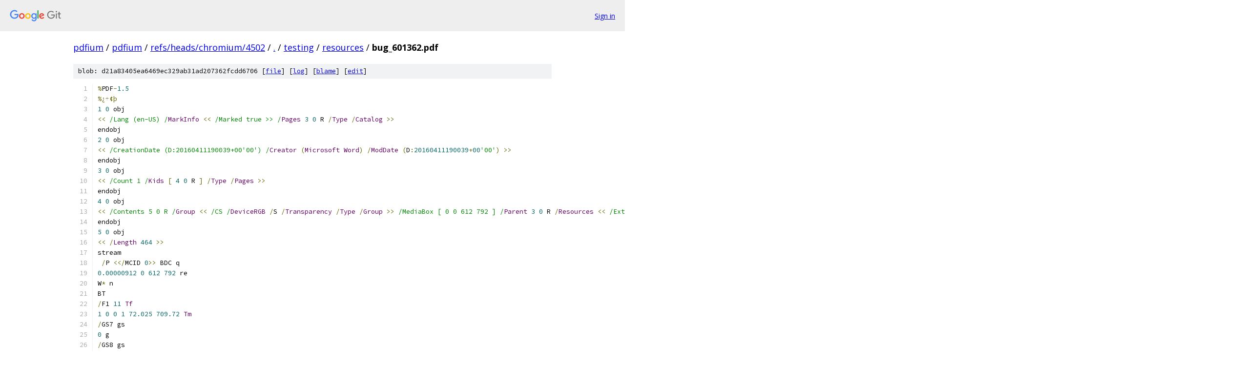

--- FILE ---
content_type: text/html; charset=utf-8
request_url: https://pdfium.googlesource.com/pdfium/+/refs/heads/chromium/4502/testing/resources/bug_601362.pdf
body_size: 3485
content:
<!DOCTYPE html><html lang="en"><head><meta charset="utf-8"><meta name="viewport" content="width=device-width, initial-scale=1"><title>testing/resources/bug_601362.pdf - pdfium - Git at Google</title><link rel="stylesheet" type="text/css" href="/+static/base.css"><link rel="stylesheet" type="text/css" href="/+static/prettify/prettify.css"><!-- default customHeadTagPart --></head><body class="Site"><header class="Site-header"><div class="Header"><a class="Header-image" href="/"><img src="//www.gstatic.com/images/branding/lockups/2x/lockup_git_color_108x24dp.png" width="108" height="24" alt="Google Git"></a><div class="Header-menu"> <a class="Header-menuItem" href="https://accounts.google.com/AccountChooser?faa=1&amp;continue=https://pdfium.googlesource.com/login/pdfium/%2B/refs/heads/chromium/4502/testing/resources/bug_601362.pdf">Sign in</a> </div></div></header><div class="Site-content"><div class="Container "><div class="Breadcrumbs"><a class="Breadcrumbs-crumb" href="/?format=HTML">pdfium</a> / <a class="Breadcrumbs-crumb" href="/pdfium/">pdfium</a> / <a class="Breadcrumbs-crumb" href="/pdfium/+/refs/heads/chromium/4502">refs/heads/chromium/4502</a> / <a class="Breadcrumbs-crumb" href="/pdfium/+/refs/heads/chromium/4502/">.</a> / <a class="Breadcrumbs-crumb" href="/pdfium/+/refs/heads/chromium/4502/testing">testing</a> / <a class="Breadcrumbs-crumb" href="/pdfium/+/refs/heads/chromium/4502/testing/resources">resources</a> / <span class="Breadcrumbs-crumb">bug_601362.pdf</span></div><div class="u-sha1 u-monospace BlobSha1">blob: d21a83405ea6469ec329ab31ad207362fcdd6706 [<a href="/pdfium/+/refs/heads/chromium/4502/testing/resources/bug_601362.pdf">file</a>] [<a href="/pdfium/+log/refs/heads/chromium/4502/testing/resources/bug_601362.pdf">log</a>] [<a href="/pdfium/+blame/refs/heads/chromium/4502/testing/resources/bug_601362.pdf">blame</a>] [<a href="https://pdfium-review.googlesource.com/admin/repos/edit/repo/pdfium/branch/refs/heads/chromium/4502/file/testing/resources/bug_601362.pdf">edit</a>]</div><table class="FileContents"><tr class="u-pre u-monospace FileContents-line"><td class="u-lineNum u-noSelect FileContents-lineNum" data-line-number="1"></td><td class="FileContents-lineContents" id="1"><span class="pun">%</span><span class="pln">PDF</span><span class="pun">-</span><span class="lit">1.5</span></td></tr><tr class="u-pre u-monospace FileContents-line"><td class="u-lineNum u-noSelect FileContents-lineNum" data-line-number="2"></td><td class="FileContents-lineContents" id="2"><span class="pun">%¿÷¢þ</span></td></tr><tr class="u-pre u-monospace FileContents-line"><td class="u-lineNum u-noSelect FileContents-lineNum" data-line-number="3"></td><td class="FileContents-lineContents" id="3"><span class="lit">1</span><span class="pln"> </span><span class="lit">0</span><span class="pln"> obj</span></td></tr><tr class="u-pre u-monospace FileContents-line"><td class="u-lineNum u-noSelect FileContents-lineNum" data-line-number="4"></td><td class="FileContents-lineContents" id="4"><span class="pun">&lt;&lt;</span><span class="pln"> </span><span class="str">/Lang (en-US) /</span><span class="typ">MarkInfo</span><span class="pln"> </span><span class="pun">&lt;&lt;</span><span class="pln"> </span><span class="str">/Marked true &gt;&gt; /</span><span class="typ">Pages</span><span class="pln"> </span><span class="lit">3</span><span class="pln"> </span><span class="lit">0</span><span class="pln"> R </span><span class="pun">/</span><span class="typ">Type</span><span class="pln"> </span><span class="pun">/</span><span class="typ">Catalog</span><span class="pln"> </span><span class="pun">&gt;&gt;</span></td></tr><tr class="u-pre u-monospace FileContents-line"><td class="u-lineNum u-noSelect FileContents-lineNum" data-line-number="5"></td><td class="FileContents-lineContents" id="5"><span class="pln">endobj</span></td></tr><tr class="u-pre u-monospace FileContents-line"><td class="u-lineNum u-noSelect FileContents-lineNum" data-line-number="6"></td><td class="FileContents-lineContents" id="6"><span class="lit">2</span><span class="pln"> </span><span class="lit">0</span><span class="pln"> obj</span></td></tr><tr class="u-pre u-monospace FileContents-line"><td class="u-lineNum u-noSelect FileContents-lineNum" data-line-number="7"></td><td class="FileContents-lineContents" id="7"><span class="pun">&lt;&lt;</span><span class="pln"> </span><span class="str">/CreationDate (D:20160411190039+00&#39;00&#39;) /</span><span class="typ">Creator</span><span class="pln"> </span><span class="pun">(</span><span class="typ">Microsoft</span><span class="pln"> </span><span class="typ">Word</span><span class="pun">)</span><span class="pln"> </span><span class="pun">/</span><span class="typ">ModDate</span><span class="pln"> </span><span class="pun">(</span><span class="pln">D</span><span class="pun">:</span><span class="lit">20160411190039</span><span class="pun">+</span><span class="lit">00</span><span class="str">&#39;00&#39;</span><span class="pun">)</span><span class="pln"> </span><span class="pun">&gt;&gt;</span></td></tr><tr class="u-pre u-monospace FileContents-line"><td class="u-lineNum u-noSelect FileContents-lineNum" data-line-number="8"></td><td class="FileContents-lineContents" id="8"><span class="pln">endobj</span></td></tr><tr class="u-pre u-monospace FileContents-line"><td class="u-lineNum u-noSelect FileContents-lineNum" data-line-number="9"></td><td class="FileContents-lineContents" id="9"><span class="lit">3</span><span class="pln"> </span><span class="lit">0</span><span class="pln"> obj</span></td></tr><tr class="u-pre u-monospace FileContents-line"><td class="u-lineNum u-noSelect FileContents-lineNum" data-line-number="10"></td><td class="FileContents-lineContents" id="10"><span class="pun">&lt;&lt;</span><span class="pln"> </span><span class="str">/Count 1 /</span><span class="typ">Kids</span><span class="pln"> </span><span class="pun">[</span><span class="pln"> </span><span class="lit">4</span><span class="pln"> </span><span class="lit">0</span><span class="pln"> R </span><span class="pun">]</span><span class="pln"> </span><span class="pun">/</span><span class="typ">Type</span><span class="pln"> </span><span class="pun">/</span><span class="typ">Pages</span><span class="pln"> </span><span class="pun">&gt;&gt;</span></td></tr><tr class="u-pre u-monospace FileContents-line"><td class="u-lineNum u-noSelect FileContents-lineNum" data-line-number="11"></td><td class="FileContents-lineContents" id="11"><span class="pln">endobj</span></td></tr><tr class="u-pre u-monospace FileContents-line"><td class="u-lineNum u-noSelect FileContents-lineNum" data-line-number="12"></td><td class="FileContents-lineContents" id="12"><span class="lit">4</span><span class="pln"> </span><span class="lit">0</span><span class="pln"> obj</span></td></tr><tr class="u-pre u-monospace FileContents-line"><td class="u-lineNum u-noSelect FileContents-lineNum" data-line-number="13"></td><td class="FileContents-lineContents" id="13"><span class="pun">&lt;&lt;</span><span class="pln"> </span><span class="str">/Contents 5 0 R /</span><span class="typ">Group</span><span class="pln"> </span><span class="pun">&lt;&lt;</span><span class="pln"> </span><span class="str">/CS /</span><span class="typ">DeviceRGB</span><span class="pln"> </span><span class="pun">/</span><span class="pln">S </span><span class="pun">/</span><span class="typ">Transparency</span><span class="pln"> </span><span class="pun">/</span><span class="typ">Type</span><span class="pln"> </span><span class="pun">/</span><span class="typ">Group</span><span class="pln"> </span><span class="pun">&gt;&gt;</span><span class="pln"> </span><span class="str">/MediaBox [ 0 0 612 792 ] /</span><span class="typ">Parent</span><span class="pln"> </span><span class="lit">3</span><span class="pln"> </span><span class="lit">0</span><span class="pln"> R </span><span class="pun">/</span><span class="typ">Resources</span><span class="pln"> </span><span class="pun">&lt;&lt;</span><span class="pln"> </span><span class="str">/ExtGState &lt;&lt; /</span><span class="pln">GS7 </span><span class="lit">6</span><span class="pln"> </span><span class="lit">0</span><span class="pln"> R </span><span class="pun">/</span><span class="pln">GS8 </span><span class="lit">7</span><span class="pln"> </span><span class="lit">0</span><span class="pln"> R </span><span class="pun">&gt;&gt;</span><span class="pln"> </span><span class="str">/Font &lt;&lt; /</span><span class="pln">F1 </span><span class="lit">8</span><span class="pln"> </span><span class="lit">0</span><span class="pln"> R </span><span class="pun">/</span><span class="pln">F2 </span><span class="lit">9</span><span class="pln"> </span><span class="lit">0</span><span class="pln"> R </span><span class="pun">&gt;&gt;</span><span class="pln"> </span><span class="str">/ProcSet [ /PDF /Text /ImageB /ImageC /ImageI ] &gt;&gt; /</span><span class="typ">StructParents</span><span class="pln"> </span><span class="lit">0</span><span class="pln"> </span><span class="pun">/</span><span class="typ">Tabs</span><span class="pln"> </span><span class="pun">/</span><span class="pln">S </span><span class="pun">/</span><span class="typ">Type</span><span class="pln"> </span><span class="pun">/</span><span class="typ">Page</span><span class="pln"> </span><span class="pun">&gt;&gt;</span></td></tr><tr class="u-pre u-monospace FileContents-line"><td class="u-lineNum u-noSelect FileContents-lineNum" data-line-number="14"></td><td class="FileContents-lineContents" id="14"><span class="pln">endobj</span></td></tr><tr class="u-pre u-monospace FileContents-line"><td class="u-lineNum u-noSelect FileContents-lineNum" data-line-number="15"></td><td class="FileContents-lineContents" id="15"><span class="lit">5</span><span class="pln"> </span><span class="lit">0</span><span class="pln"> obj</span></td></tr><tr class="u-pre u-monospace FileContents-line"><td class="u-lineNum u-noSelect FileContents-lineNum" data-line-number="16"></td><td class="FileContents-lineContents" id="16"><span class="pun">&lt;&lt;</span><span class="pln"> </span><span class="pun">/</span><span class="typ">Length</span><span class="pln"> </span><span class="lit">464</span><span class="pln"> </span><span class="pun">&gt;&gt;</span></td></tr><tr class="u-pre u-monospace FileContents-line"><td class="u-lineNum u-noSelect FileContents-lineNum" data-line-number="17"></td><td class="FileContents-lineContents" id="17"><span class="pln">stream</span></td></tr><tr class="u-pre u-monospace FileContents-line"><td class="u-lineNum u-noSelect FileContents-lineNum" data-line-number="18"></td><td class="FileContents-lineContents" id="18"><span class="pln"> </span><span class="pun">/</span><span class="pln">P </span><span class="pun">&lt;&lt;/</span><span class="pln">MCID </span><span class="lit">0</span><span class="pun">&gt;&gt;</span><span class="pln"> BDC q</span></td></tr><tr class="u-pre u-monospace FileContents-line"><td class="u-lineNum u-noSelect FileContents-lineNum" data-line-number="19"></td><td class="FileContents-lineContents" id="19"><span class="lit">0.00000912</span><span class="pln"> </span><span class="lit">0</span><span class="pln"> </span><span class="lit">612</span><span class="pln"> </span><span class="lit">792</span><span class="pln"> re</span></td></tr><tr class="u-pre u-monospace FileContents-line"><td class="u-lineNum u-noSelect FileContents-lineNum" data-line-number="20"></td><td class="FileContents-lineContents" id="20"><span class="pln">W</span><span class="pun">*</span><span class="pln"> n</span></td></tr><tr class="u-pre u-monospace FileContents-line"><td class="u-lineNum u-noSelect FileContents-lineNum" data-line-number="21"></td><td class="FileContents-lineContents" id="21"><span class="pln">BT</span></td></tr><tr class="u-pre u-monospace FileContents-line"><td class="u-lineNum u-noSelect FileContents-lineNum" data-line-number="22"></td><td class="FileContents-lineContents" id="22"><span class="pun">/</span><span class="pln">F1 </span><span class="lit">11</span><span class="pln"> </span><span class="typ">Tf</span></td></tr><tr class="u-pre u-monospace FileContents-line"><td class="u-lineNum u-noSelect FileContents-lineNum" data-line-number="23"></td><td class="FileContents-lineContents" id="23"><span class="lit">1</span><span class="pln"> </span><span class="lit">0</span><span class="pln"> </span><span class="lit">0</span><span class="pln"> </span><span class="lit">1</span><span class="pln"> </span><span class="lit">72.025</span><span class="pln"> </span><span class="lit">709.72</span><span class="pln"> </span><span class="typ">Tm</span></td></tr><tr class="u-pre u-monospace FileContents-line"><td class="u-lineNum u-noSelect FileContents-lineNum" data-line-number="24"></td><td class="FileContents-lineContents" id="24"><span class="pun">/</span><span class="pln">GS7 gs</span></td></tr><tr class="u-pre u-monospace FileContents-line"><td class="u-lineNum u-noSelect FileContents-lineNum" data-line-number="25"></td><td class="FileContents-lineContents" id="25"><span class="lit">0</span><span class="pln"> g</span></td></tr><tr class="u-pre u-monospace FileContents-line"><td class="u-lineNum u-noSelect FileContents-lineNum" data-line-number="26"></td><td class="FileContents-lineContents" id="26"><span class="pun">/</span><span class="pln">GS8 gs</span></td></tr><tr class="u-pre u-monospace FileContents-line"><td class="u-lineNum u-noSelect FileContents-lineNum" data-line-number="27"></td><td class="FileContents-lineContents" id="27"><span class="lit">0</span><span class="pln"> G</span></td></tr><tr class="u-pre u-monospace FileContents-line"><td class="u-lineNum u-noSelect FileContents-lineNum" data-line-number="28"></td><td class="FileContents-lineContents" id="28"><span class="pun">[(</span><span class="pln">T</span><span class="pun">)</span><span class="lit">10</span><span class="pun">(</span><span class="pln">est</span><span class="pun">)]</span><span class="pln"> TJ</span></td></tr><tr class="u-pre u-monospace FileContents-line"><td class="u-lineNum u-noSelect FileContents-lineNum" data-line-number="29"></td><td class="FileContents-lineContents" id="29"><span class="pln">ET</span></td></tr><tr class="u-pre u-monospace FileContents-line"><td class="u-lineNum u-noSelect FileContents-lineNum" data-line-number="30"></td><td class="FileContents-lineContents" id="30"><span class="pln">Q</span></td></tr><tr class="u-pre u-monospace FileContents-line"><td class="u-lineNum u-noSelect FileContents-lineNum" data-line-number="31"></td><td class="FileContents-lineContents" id="31"><span class="pln">q</span></td></tr><tr class="u-pre u-monospace FileContents-line"><td class="u-lineNum u-noSelect FileContents-lineNum" data-line-number="32"></td><td class="FileContents-lineContents" id="32"><span class="lit">0.00000912</span><span class="pln"> </span><span class="lit">0</span><span class="pln"> </span><span class="lit">612</span><span class="pln"> </span><span class="lit">792</span><span class="pln"> re</span></td></tr><tr class="u-pre u-monospace FileContents-line"><td class="u-lineNum u-noSelect FileContents-lineNum" data-line-number="33"></td><td class="FileContents-lineContents" id="33"><span class="pln">W</span><span class="pun">*</span><span class="pln"> n</span></td></tr><tr class="u-pre u-monospace FileContents-line"><td class="u-lineNum u-noSelect FileContents-lineNum" data-line-number="34"></td><td class="FileContents-lineContents" id="34"><span class="pln">BT</span></td></tr><tr class="u-pre u-monospace FileContents-line"><td class="u-lineNum u-noSelect FileContents-lineNum" data-line-number="35"></td><td class="FileContents-lineContents" id="35"><span class="pun">/</span><span class="pln">F2 </span><span class="lit">11</span><span class="pln"> </span><span class="typ">Tf</span></td></tr><tr class="u-pre u-monospace FileContents-line"><td class="u-lineNum u-noSelect FileContents-lineNum" data-line-number="36"></td><td class="FileContents-lineContents" id="36"><span class="lit">1</span><span class="pln"> </span><span class="lit">0</span><span class="pln"> </span><span class="lit">0</span><span class="pln"> </span><span class="lit">1</span><span class="pln"> </span><span class="lit">90.8</span><span class="pln"> </span><span class="lit">709.72</span><span class="pln"> </span><span class="typ">Tm</span></td></tr><tr class="u-pre u-monospace FileContents-line"><td class="u-lineNum u-noSelect FileContents-lineNum" data-line-number="37"></td><td class="FileContents-lineContents" id="37"><span class="lit">0</span><span class="pln"> g</span></td></tr><tr class="u-pre u-monospace FileContents-line"><td class="u-lineNum u-noSelect FileContents-lineNum" data-line-number="38"></td><td class="FileContents-lineContents" id="38"><span class="lit">0</span><span class="pln"> G</span></td></tr><tr class="u-pre u-monospace FileContents-line"><td class="u-lineNum u-noSelect FileContents-lineNum" data-line-number="39"></td><td class="FileContents-lineContents" id="39"><span class="pun">[(</span><span class="pln"> </span><span class="pun">)]</span><span class="pln"> TJ</span></td></tr><tr class="u-pre u-monospace FileContents-line"><td class="u-lineNum u-noSelect FileContents-lineNum" data-line-number="40"></td><td class="FileContents-lineContents" id="40"><span class="pln">ET</span></td></tr><tr class="u-pre u-monospace FileContents-line"><td class="u-lineNum u-noSelect FileContents-lineNum" data-line-number="41"></td><td class="FileContents-lineContents" id="41"><span class="pln">Q</span></td></tr><tr class="u-pre u-monospace FileContents-line"><td class="u-lineNum u-noSelect FileContents-lineNum" data-line-number="42"></td><td class="FileContents-lineContents" id="42"><span class="pln">q</span></td></tr><tr class="u-pre u-monospace FileContents-line"><td class="u-lineNum u-noSelect FileContents-lineNum" data-line-number="43"></td><td class="FileContents-lineContents" id="43"><span class="lit">0.00000912</span><span class="pln"> </span><span class="lit">0</span><span class="pln"> </span><span class="lit">612</span><span class="pln"> </span><span class="lit">792</span><span class="pln"> re</span></td></tr><tr class="u-pre u-monospace FileContents-line"><td class="u-lineNum u-noSelect FileContents-lineNum" data-line-number="44"></td><td class="FileContents-lineContents" id="44"><span class="pln">W</span><span class="pun">*</span><span class="pln"> n</span></td></tr><tr class="u-pre u-monospace FileContents-line"><td class="u-lineNum u-noSelect FileContents-lineNum" data-line-number="45"></td><td class="FileContents-lineContents" id="45"><span class="pln">BT</span></td></tr><tr class="u-pre u-monospace FileContents-line"><td class="u-lineNum u-noSelect FileContents-lineNum" data-line-number="46"></td><td class="FileContents-lineContents" id="46"><span class="pun">/</span><span class="pln">F2 </span><span class="lit">11</span><span class="pln"> </span><span class="typ">Tf</span></td></tr><tr class="u-pre u-monospace FileContents-line"><td class="u-lineNum u-noSelect FileContents-lineNum" data-line-number="47"></td><td class="FileContents-lineContents" id="47"><span class="lit">1</span><span class="pln"> </span><span class="lit">0</span><span class="pln"> </span><span class="lit">0</span><span class="pln"> </span><span class="lit">1</span><span class="pln"> </span><span class="lit">93.3</span><span class="pln"> </span><span class="lit">709.72</span><span class="pln"> </span><span class="typ">Tm</span></td></tr><tr class="u-pre u-monospace FileContents-line"><td class="u-lineNum u-noSelect FileContents-lineNum" data-line-number="48"></td><td class="FileContents-lineContents" id="48"><span class="lit">0</span><span class="pln"> g</span></td></tr><tr class="u-pre u-monospace FileContents-line"><td class="u-lineNum u-noSelect FileContents-lineNum" data-line-number="49"></td><td class="FileContents-lineContents" id="49"><span class="lit">0</span><span class="pln"> G</span></td></tr><tr class="u-pre u-monospace FileContents-line"><td class="u-lineNum u-noSelect FileContents-lineNum" data-line-number="50"></td><td class="FileContents-lineContents" id="50"><span class="pun">[(</span><span class="pln">f</span><span class="pun">)</span><span class="lit">10</span><span class="pun">(</span><span class="pln">il</span><span class="pun">)</span><span class="lit">5</span><span class="pun">(</span><span class="pln">e</span><span class="pun">.)]</span><span class="pln"> TJ</span></td></tr><tr class="u-pre u-monospace FileContents-line"><td class="u-lineNum u-noSelect FileContents-lineNum" data-line-number="51"></td><td class="FileContents-lineContents" id="51"><span class="pln">ET</span></td></tr><tr class="u-pre u-monospace FileContents-line"><td class="u-lineNum u-noSelect FileContents-lineNum" data-line-number="52"></td><td class="FileContents-lineContents" id="52"><span class="pln">Q</span></td></tr><tr class="u-pre u-monospace FileContents-line"><td class="u-lineNum u-noSelect FileContents-lineNum" data-line-number="53"></td><td class="FileContents-lineContents" id="53"><span class="pln">q</span></td></tr><tr class="u-pre u-monospace FileContents-line"><td class="u-lineNum u-noSelect FileContents-lineNum" data-line-number="54"></td><td class="FileContents-lineContents" id="54"><span class="lit">0.00000912</span><span class="pln"> </span><span class="lit">0</span><span class="pln"> </span><span class="lit">612</span><span class="pln"> </span><span class="lit">792</span><span class="pln"> re</span></td></tr><tr class="u-pre u-monospace FileContents-line"><td class="u-lineNum u-noSelect FileContents-lineNum" data-line-number="55"></td><td class="FileContents-lineContents" id="55"><span class="pln">W</span><span class="pun">*</span><span class="pln"> n</span></td></tr><tr class="u-pre u-monospace FileContents-line"><td class="u-lineNum u-noSelect FileContents-lineNum" data-line-number="56"></td><td class="FileContents-lineContents" id="56"><span class="pln">BT</span></td></tr><tr class="u-pre u-monospace FileContents-line"><td class="u-lineNum u-noSelect FileContents-lineNum" data-line-number="57"></td><td class="FileContents-lineContents" id="57"><span class="pun">/</span><span class="pln">F1 </span><span class="lit">11</span><span class="pln"> </span><span class="typ">Tf</span></td></tr><tr class="u-pre u-monospace FileContents-line"><td class="u-lineNum u-noSelect FileContents-lineNum" data-line-number="58"></td><td class="FileContents-lineContents" id="58"><span class="lit">1</span><span class="pln"> </span><span class="lit">0</span><span class="pln"> </span><span class="lit">0</span><span class="pln"> </span><span class="lit">1</span><span class="pln"> </span><span class="lit">109.8</span><span class="pln"> </span><span class="lit">709.72</span><span class="pln"> </span><span class="typ">Tm</span></td></tr><tr class="u-pre u-monospace FileContents-line"><td class="u-lineNum u-noSelect FileContents-lineNum" data-line-number="59"></td><td class="FileContents-lineContents" id="59"><span class="lit">0</span><span class="pln"> g</span></td></tr><tr class="u-pre u-monospace FileContents-line"><td class="u-lineNum u-noSelect FileContents-lineNum" data-line-number="60"></td><td class="FileContents-lineContents" id="60"><span class="lit">0</span><span class="pln"> G</span></td></tr><tr class="u-pre u-monospace FileContents-line"><td class="u-lineNum u-noSelect FileContents-lineNum" data-line-number="61"></td><td class="FileContents-lineContents" id="61"><span class="pun">[(</span><span class="pln"> </span><span class="pun">)]</span><span class="pln"> TJ</span></td></tr><tr class="u-pre u-monospace FileContents-line"><td class="u-lineNum u-noSelect FileContents-lineNum" data-line-number="62"></td><td class="FileContents-lineContents" id="62"><span class="pln">ET</span></td></tr><tr class="u-pre u-monospace FileContents-line"><td class="u-lineNum u-noSelect FileContents-lineNum" data-line-number="63"></td><td class="FileContents-lineContents" id="63"><span class="pln">Q</span></td></tr><tr class="u-pre u-monospace FileContents-line"><td class="u-lineNum u-noSelect FileContents-lineNum" data-line-number="64"></td><td class="FileContents-lineContents" id="64"><span class="pln"> EMC endstream</span></td></tr><tr class="u-pre u-monospace FileContents-line"><td class="u-lineNum u-noSelect FileContents-lineNum" data-line-number="65"></td><td class="FileContents-lineContents" id="65"><span class="pln">endobj</span></td></tr><tr class="u-pre u-monospace FileContents-line"><td class="u-lineNum u-noSelect FileContents-lineNum" data-line-number="66"></td><td class="FileContents-lineContents" id="66"><span class="lit">6</span><span class="pln"> </span><span class="lit">0</span><span class="pln"> obj</span></td></tr><tr class="u-pre u-monospace FileContents-line"><td class="u-lineNum u-noSelect FileContents-lineNum" data-line-number="67"></td><td class="FileContents-lineContents" id="67"><span class="pun">&lt;&lt;</span><span class="pln"> </span><span class="str">/BM /</span><span class="typ">Normal</span><span class="pln"> </span><span class="pun">/</span><span class="typ">Type</span><span class="pln"> </span><span class="pun">/</span><span class="typ">ExtGState</span><span class="pln"> </span><span class="pun">/</span><span class="pln">ca </span><span class="lit">1</span><span class="pln"> </span><span class="pun">&gt;&gt;</span></td></tr><tr class="u-pre u-monospace FileContents-line"><td class="u-lineNum u-noSelect FileContents-lineNum" data-line-number="68"></td><td class="FileContents-lineContents" id="68"><span class="pln">endobj</span></td></tr><tr class="u-pre u-monospace FileContents-line"><td class="u-lineNum u-noSelect FileContents-lineNum" data-line-number="69"></td><td class="FileContents-lineContents" id="69"><span class="lit">7</span><span class="pln"> </span><span class="lit">0</span><span class="pln"> obj</span></td></tr><tr class="u-pre u-monospace FileContents-line"><td class="u-lineNum u-noSelect FileContents-lineNum" data-line-number="70"></td><td class="FileContents-lineContents" id="70"><span class="pun">&lt;&lt;</span><span class="pln"> </span><span class="str">/BM /</span><span class="typ">Normal</span><span class="pln"> </span><span class="pun">/</span><span class="pln">CA </span><span class="lit">1</span><span class="pln"> </span><span class="pun">/</span><span class="typ">Type</span><span class="pln"> </span><span class="pun">/</span><span class="typ">ExtGState</span><span class="pln"> </span><span class="pun">&gt;&gt;</span></td></tr><tr class="u-pre u-monospace FileContents-line"><td class="u-lineNum u-noSelect FileContents-lineNum" data-line-number="71"></td><td class="FileContents-lineContents" id="71"><span class="pln">endobj</span></td></tr><tr class="u-pre u-monospace FileContents-line"><td class="u-lineNum u-noSelect FileContents-lineNum" data-line-number="72"></td><td class="FileContents-lineContents" id="72"><span class="lit">8</span><span class="pln"> </span><span class="lit">0</span><span class="pln"> obj</span></td></tr><tr class="u-pre u-monospace FileContents-line"><td class="u-lineNum u-noSelect FileContents-lineNum" data-line-number="73"></td><td class="FileContents-lineContents" id="73"><span class="pun">&lt;&lt;</span><span class="pln"> </span><span class="str">/BaseFont /</span><span class="pln">ABCDEE</span><span class="pun">+</span><span class="typ">Calibri</span><span class="pln"> </span><span class="pun">/</span><span class="typ">Encoding</span><span class="pln"> </span><span class="pun">/</span><span class="typ">WinAnsiEncoding</span><span class="pln"> </span><span class="pun">/</span><span class="typ">FirstChar</span><span class="pln"> </span><span class="lit">32</span><span class="pln"> </span><span class="pun">/</span><span class="typ">FontDescriptor</span><span class="pln"> </span><span class="lit">10</span><span class="pln"> </span><span class="lit">0</span><span class="pln"> R </span><span class="pun">/</span><span class="typ">LastChar</span><span class="pln"> </span><span class="lit">116</span><span class="pln"> </span><span class="pun">/</span><span class="typ">Name</span><span class="pln"> </span><span class="pun">/</span><span class="pln">F1 </span><span class="pun">/</span><span class="typ">Subtype</span><span class="pln"> </span><span class="pun">/</span><span class="typ">TrueType</span><span class="pln"> </span><span class="pun">/</span><span class="typ">Type</span><span class="pln"> </span><span class="pun">/</span><span class="typ">Font</span><span class="pln"> </span><span class="pun">/</span><span class="typ">Widths</span><span class="pln"> </span><span class="lit">11</span><span class="pln"> </span><span class="lit">0</span><span class="pln"> R </span><span class="pun">&gt;&gt;</span></td></tr><tr class="u-pre u-monospace FileContents-line"><td class="u-lineNum u-noSelect FileContents-lineNum" data-line-number="74"></td><td class="FileContents-lineContents" id="74"><span class="pln">endobj</span></td></tr><tr class="u-pre u-monospace FileContents-line"><td class="u-lineNum u-noSelect FileContents-lineNum" data-line-number="75"></td><td class="FileContents-lineContents" id="75"><span class="lit">9</span><span class="pln"> </span><span class="lit">0</span><span class="pln"> obj</span></td></tr><tr class="u-pre u-monospace FileContents-line"><td class="u-lineNum u-noSelect FileContents-lineNum" data-line-number="76"></td><td class="FileContents-lineContents" id="76"><span class="pun">&lt;&lt;</span><span class="pln"> </span><span class="str">/BaseFont /</span><span class="pln">ABCDEE</span><span class="pun">+</span><span class="typ">Calibri</span><span class="pun">,</span><span class="typ">Italic</span><span class="pln"> </span><span class="pun">/</span><span class="typ">Encoding</span><span class="pln"> </span><span class="pun">/</span><span class="typ">WinAnsiEncoding</span><span class="pln"> </span><span class="pun">/</span><span class="typ">FirstChar</span><span class="pln"> </span><span class="lit">32</span><span class="pln"> </span><span class="pun">/</span><span class="typ">FontDescriptor</span><span class="pln"> </span><span class="lit">12</span><span class="pln"> </span><span class="lit">0</span><span class="pln"> R </span><span class="pun">/</span><span class="typ">LastChar</span><span class="pln"> </span><span class="lit">108</span><span class="pln"> </span><span class="pun">/</span><span class="typ">Name</span><span class="pln"> </span><span class="pun">/</span><span class="pln">F2 </span><span class="pun">/</span><span class="typ">Subtype</span><span class="pln"> </span><span class="pun">/</span><span class="typ">TrueType</span><span class="pln"> </span><span class="pun">/</span><span class="typ">Type</span><span class="pln"> </span><span class="pun">/</span><span class="typ">Font</span><span class="pln"> </span><span class="pun">&gt;&gt;</span></td></tr><tr class="u-pre u-monospace FileContents-line"><td class="u-lineNum u-noSelect FileContents-lineNum" data-line-number="77"></td><td class="FileContents-lineContents" id="77"><span class="pln">endobj</span></td></tr><tr class="u-pre u-monospace FileContents-line"><td class="u-lineNum u-noSelect FileContents-lineNum" data-line-number="78"></td><td class="FileContents-lineContents" id="78"><span class="lit">10</span><span class="pln"> </span><span class="lit">0</span><span class="pln"> obj</span></td></tr><tr class="u-pre u-monospace FileContents-line"><td class="u-lineNum u-noSelect FileContents-lineNum" data-line-number="79"></td><td class="FileContents-lineContents" id="79"><span class="pun">&lt;&lt;</span><span class="pln"> </span><span class="str">/Ascent 750 /</span><span class="typ">AvgWidth</span><span class="pln"> </span><span class="lit">521</span><span class="pln"> </span><span class="pun">/</span><span class="typ">CapHeight</span><span class="pln"> </span><span class="lit">750</span><span class="pln"> </span><span class="pun">/</span><span class="typ">Descent</span><span class="pln"> </span><span class="pun">-</span><span class="lit">250</span><span class="pln"> </span><span class="pun">/</span><span class="typ">Flags</span><span class="pln"> </span><span class="lit">32</span><span class="pln"> </span><span class="pun">/</span><span class="typ">FontBBox</span><span class="pln"> </span><span class="pun">[</span><span class="pln"> </span><span class="pun">-</span><span class="lit">503</span><span class="pln"> </span><span class="pun">-</span><span class="lit">250</span><span class="pln"> </span><span class="lit">1240</span><span class="pln"> </span><span class="lit">750</span><span class="pln"> </span><span class="pun">]</span><span class="pln"> </span><span class="pun">/</span><span class="typ">FontName</span><span class="pln"> </span><span class="pun">/</span><span class="pln">ABCDEE</span><span class="pun">+</span><span class="typ">Calibri</span><span class="pln"> </span><span class="pun">/</span><span class="typ">FontWeight</span><span class="pln"> </span><span class="lit">400</span><span class="pln"> </span><span class="pun">/</span><span class="typ">ItalicAngle</span><span class="pln"> </span><span class="lit">0</span><span class="pln"> </span><span class="pun">/</span><span class="typ">MaxWidth</span><span class="pln"> </span><span class="lit">1743</span><span class="pln"> </span><span class="pun">/</span><span class="typ">StemV</span><span class="pln"> </span><span class="lit">52</span><span class="pln"> </span><span class="pun">/</span><span class="typ">Type</span><span class="pln"> </span><span class="pun">/</span><span class="typ">FontDescriptor</span><span class="pln"> </span><span class="pun">/</span><span class="typ">XHeight</span><span class="pln"> </span><span class="lit">250</span><span class="pln"> </span><span class="pun">&gt;&gt;</span></td></tr><tr class="u-pre u-monospace FileContents-line"><td class="u-lineNum u-noSelect FileContents-lineNum" data-line-number="80"></td><td class="FileContents-lineContents" id="80"><span class="pln">endobj</span></td></tr><tr class="u-pre u-monospace FileContents-line"><td class="u-lineNum u-noSelect FileContents-lineNum" data-line-number="81"></td><td class="FileContents-lineContents" id="81"><span class="lit">11</span><span class="pln"> </span><span class="lit">0</span><span class="pln"> obj</span></td></tr><tr class="u-pre u-monospace FileContents-line"><td class="u-lineNum u-noSelect FileContents-lineNum" data-line-number="82"></td><td class="FileContents-lineContents" id="82"><span class="pun">[</span><span class="pln"> </span><span class="lit">226</span><span class="pln"> </span><span class="lit">0</span><span class="pln"> </span><span class="lit">0</span><span class="pln"> </span><span class="lit">0</span><span class="pln"> </span><span class="lit">0</span><span class="pln"> </span><span class="lit">0</span><span class="pln"> </span><span class="lit">0</span><span class="pln"> </span><span class="lit">0</span><span class="pln"> </span><span class="lit">0</span><span class="pln"> </span><span class="lit">0</span><span class="pln"> </span><span class="lit">0</span><span class="pln"> </span><span class="lit">0</span><span class="pln"> </span><span class="lit">0</span><span class="pln"> </span><span class="lit">0</span><span class="pln"> </span><span class="lit">0</span><span class="pln"> </span><span class="lit">0</span><span class="pln"> </span><span class="lit">0</span><span class="pln"> </span><span class="lit">0</span><span class="pln"> </span><span class="lit">0</span><span class="pln"> </span><span class="lit">0</span><span class="pln"> </span><span class="lit">0</span><span class="pln"> </span><span class="lit">0</span><span class="pln"> </span><span class="lit">0</span><span class="pln"> </span><span class="lit">0</span><span class="pln"> </span><span class="lit">0</span><span class="pln"> </span><span class="lit">0</span><span class="pln"> </span><span class="lit">0</span><span class="pln"> </span><span class="lit">0</span><span class="pln"> </span><span class="lit">0</span><span class="pln"> </span><span class="lit">0</span><span class="pln"> </span><span class="lit">0</span><span class="pln"> </span><span class="lit">0</span><span class="pln"> </span><span class="lit">0</span><span class="pln"> </span><span class="lit">0</span><span class="pln"> </span><span class="lit">0</span><span class="pln"> </span><span class="lit">0</span><span class="pln"> </span><span class="lit">0</span><span class="pln"> </span><span class="lit">0</span><span class="pln"> </span><span class="lit">0</span><span class="pln"> </span><span class="lit">0</span><span class="pln"> </span><span class="lit">0</span><span class="pln"> </span><span class="lit">0</span><span class="pln"> </span><span class="lit">0</span><span class="pln"> </span><span class="lit">0</span><span class="pln"> </span><span class="lit">0</span><span class="pln"> </span><span class="lit">0</span><span class="pln"> </span><span class="lit">0</span><span class="pln"> </span><span class="lit">0</span><span class="pln"> </span><span class="lit">0</span><span class="pln"> </span><span class="lit">0</span><span class="pln"> </span><span class="lit">0</span><span class="pln"> </span><span class="lit">0</span><span class="pln"> </span><span class="lit">487</span><span class="pln"> </span><span class="lit">0</span><span class="pln"> </span><span class="lit">0</span><span class="pln"> </span><span class="lit">0</span><span class="pln"> </span><span class="lit">0</span><span class="pln"> </span><span class="lit">0</span><span class="pln"> </span><span class="lit">0</span><span class="pln"> </span><span class="lit">0</span><span class="pln"> </span><span class="lit">0</span><span class="pln"> </span><span class="lit">0</span><span class="pln"> </span><span class="lit">0</span><span class="pln"> </span><span class="lit">0</span><span class="pln"> </span><span class="lit">0</span><span class="pln"> </span><span class="lit">0</span><span class="pln"> </span><span class="lit">0</span><span class="pln"> </span><span class="lit">0</span><span class="pln"> </span><span class="lit">0</span><span class="pln"> </span><span class="lit">498</span><span class="pln"> </span><span class="lit">0</span><span class="pln"> </span><span class="lit">0</span><span class="pln"> </span><span class="lit">0</span><span class="pln"> </span><span class="lit">0</span><span class="pln"> </span><span class="lit">0</span><span class="pln"> </span><span class="lit">0</span><span class="pln"> </span><span class="lit">0</span><span class="pln"> </span><span class="lit">0</span><span class="pln"> </span><span class="lit">0</span><span class="pln"> </span><span class="lit">0</span><span class="pln"> </span><span class="lit">0</span><span class="pln"> </span><span class="lit">0</span><span class="pln"> </span><span class="lit">0</span><span class="pln"> </span><span class="lit">391</span><span class="pln"> </span><span class="lit">335</span><span class="pln"> </span><span class="pun">]</span></td></tr><tr class="u-pre u-monospace FileContents-line"><td class="u-lineNum u-noSelect FileContents-lineNum" data-line-number="83"></td><td class="FileContents-lineContents" id="83"><span class="pln">endobj</span></td></tr><tr class="u-pre u-monospace FileContents-line"><td class="u-lineNum u-noSelect FileContents-lineNum" data-line-number="84"></td><td class="FileContents-lineContents" id="84"><span class="lit">12</span><span class="pln"> </span><span class="lit">0</span><span class="pln"> obj</span></td></tr><tr class="u-pre u-monospace FileContents-line"><td class="u-lineNum u-noSelect FileContents-lineNum" data-line-number="85"></td><td class="FileContents-lineContents" id="85"><span class="pun">&lt;&lt;</span><span class="pln"> </span><span class="str">/Ascent 750 /</span><span class="typ">AvgWidth</span><span class="pln"> </span><span class="lit">521</span><span class="pln"> </span><span class="pun">/</span><span class="typ">CapHeight</span><span class="pln"> </span><span class="lit">750</span><span class="pln"> </span><span class="pun">/</span><span class="typ">Descent</span><span class="pln"> </span><span class="pun">-</span><span class="lit">250</span><span class="pln"> </span><span class="pun">/</span><span class="typ">Flags</span><span class="pln"> </span><span class="lit">32</span><span class="pln"> </span><span class="pun">/</span><span class="typ">FontBBox</span><span class="pln"> </span><span class="pun">[</span><span class="pln"> </span><span class="pun">-</span><span class="lit">725</span><span class="pln"> </span><span class="pun">-</span><span class="lit">250</span><span class="pln"> </span><span class="lit">1260</span><span class="pln"> </span><span class="lit">750</span><span class="pln"> </span><span class="pun">]</span><span class="pln"> </span><span class="pun">/</span><span class="typ">FontName</span><span class="pln"> </span><span class="pun">/</span><span class="pln">ABCDEE</span><span class="pun">+</span><span class="typ">Calibri</span><span class="pun">,</span><span class="typ">Italic</span><span class="pln"> </span><span class="pun">/</span><span class="typ">FontWeight</span><span class="pln"> </span><span class="lit">400</span><span class="pln"> </span><span class="pun">/</span><span class="typ">ItalicAngle</span><span class="pln"> </span><span class="lit">2147483649</span><span class="pln"> </span><span class="pun">/</span><span class="typ">MaxWidth</span><span class="pln"> </span><span class="lit">1984</span><span class="pln"> </span><span class="pun">/</span><span class="typ">StemV</span><span class="pln"> </span><span class="lit">52</span><span class="pln"> </span><span class="pun">/</span><span class="typ">Type</span><span class="pln"> </span><span class="pun">/</span><span class="typ">FontDescriptor</span><span class="pln"> </span><span class="pun">/</span><span class="typ">XHeight</span><span class="pln"> </span><span class="lit">250</span><span class="pln"> </span><span class="pun">&gt;&gt;</span></td></tr><tr class="u-pre u-monospace FileContents-line"><td class="u-lineNum u-noSelect FileContents-lineNum" data-line-number="86"></td><td class="FileContents-lineContents" id="86"><span class="pln">endobj</span></td></tr><tr class="u-pre u-monospace FileContents-line"><td class="u-lineNum u-noSelect FileContents-lineNum" data-line-number="87"></td><td class="FileContents-lineContents" id="87"><span class="pln">xref</span></td></tr><tr class="u-pre u-monospace FileContents-line"><td class="u-lineNum u-noSelect FileContents-lineNum" data-line-number="88"></td><td class="FileContents-lineContents" id="88"><span class="lit">0</span><span class="pln"> </span><span class="lit">13</span></td></tr><tr class="u-pre u-monospace FileContents-line"><td class="u-lineNum u-noSelect FileContents-lineNum" data-line-number="89"></td><td class="FileContents-lineContents" id="89"><span class="lit">0000000000</span><span class="pln"> </span><span class="lit">65535</span><span class="pln"> f </span></td></tr><tr class="u-pre u-monospace FileContents-line"><td class="u-lineNum u-noSelect FileContents-lineNum" data-line-number="90"></td><td class="FileContents-lineContents" id="90"><span class="lit">0000000015</span><span class="pln"> </span><span class="lit">00000</span><span class="pln"> n </span></td></tr><tr class="u-pre u-monospace FileContents-line"><td class="u-lineNum u-noSelect FileContents-lineNum" data-line-number="91"></td><td class="FileContents-lineContents" id="91"><span class="lit">0000000107</span><span class="pln"> </span><span class="lit">00000</span><span class="pln"> n </span></td></tr><tr class="u-pre u-monospace FileContents-line"><td class="u-lineNum u-noSelect FileContents-lineNum" data-line-number="92"></td><td class="FileContents-lineContents" id="92"><span class="lit">0000000229</span><span class="pln"> </span><span class="lit">00000</span><span class="pln"> n </span></td></tr><tr class="u-pre u-monospace FileContents-line"><td class="u-lineNum u-noSelect FileContents-lineNum" data-line-number="93"></td><td class="FileContents-lineContents" id="93"><span class="lit">0000000288</span><span class="pln"> </span><span class="lit">00000</span><span class="pln"> n </span></td></tr><tr class="u-pre u-monospace FileContents-line"><td class="u-lineNum u-noSelect FileContents-lineNum" data-line-number="94"></td><td class="FileContents-lineContents" id="94"><span class="lit">0000000597</span><span class="pln"> </span><span class="lit">00000</span><span class="pln"> n </span></td></tr><tr class="u-pre u-monospace FileContents-line"><td class="u-lineNum u-noSelect FileContents-lineNum" data-line-number="95"></td><td class="FileContents-lineContents" id="95"><span class="lit">0000001111</span><span class="pln"> </span><span class="lit">00000</span><span class="pln"> n </span></td></tr><tr class="u-pre u-monospace FileContents-line"><td class="u-lineNum u-noSelect FileContents-lineNum" data-line-number="96"></td><td class="FileContents-lineContents" id="96"><span class="lit">0000001167</span><span class="pln"> </span><span class="lit">00000</span><span class="pln"> n </span></td></tr><tr class="u-pre u-monospace FileContents-line"><td class="u-lineNum u-noSelect FileContents-lineNum" data-line-number="97"></td><td class="FileContents-lineContents" id="97"><span class="lit">0000001223</span><span class="pln"> </span><span class="lit">00000</span><span class="pln"> n </span></td></tr><tr class="u-pre u-monospace FileContents-line"><td class="u-lineNum u-noSelect FileContents-lineNum" data-line-number="98"></td><td class="FileContents-lineContents" id="98"><span class="lit">0000001404</span><span class="pln"> </span><span class="lit">00000</span><span class="pln"> n </span></td></tr><tr class="u-pre u-monospace FileContents-line"><td class="u-lineNum u-noSelect FileContents-lineNum" data-line-number="99"></td><td class="FileContents-lineContents" id="99"><span class="lit">0000001577</span><span class="pln"> </span><span class="lit">00000</span><span class="pln"> n </span></td></tr><tr class="u-pre u-monospace FileContents-line"><td class="u-lineNum u-noSelect FileContents-lineNum" data-line-number="100"></td><td class="FileContents-lineContents" id="100"><span class="lit">0000001814</span><span class="pln"> </span><span class="lit">00000</span><span class="pln"> n </span></td></tr><tr class="u-pre u-monospace FileContents-line"><td class="u-lineNum u-noSelect FileContents-lineNum" data-line-number="101"></td><td class="FileContents-lineContents" id="101"><span class="lit">0000002014</span><span class="pln"> </span><span class="lit">00000</span><span class="pln"> n </span></td></tr><tr class="u-pre u-monospace FileContents-line"><td class="u-lineNum u-noSelect FileContents-lineNum" data-line-number="102"></td><td class="FileContents-lineContents" id="102"><span class="pln">trailer </span><span class="pun">&lt;&lt;</span><span class="pln"> </span><span class="str">/Info 2 0 R /</span><span class="typ">Root</span><span class="pln"> </span><span class="lit">1</span><span class="pln"> </span><span class="lit">0</span><span class="pln"> R </span><span class="pun">/</span><span class="typ">Size</span><span class="pln"> </span><span class="lit">13</span><span class="pln"> </span><span class="pun">/</span><span class="pln">ID </span><span class="pun">[&lt;</span><span class="lit">205a1ea7cf6e0a45ac68694d38f6b9f7</span><span class="pun">&gt;&lt;</span><span class="lit">32b8937a599b7da08d5dc591fd416f1b</span><span class="pun">&gt;]</span><span class="pln"> </span><span class="pun">&gt;&gt;</span></td></tr><tr class="u-pre u-monospace FileContents-line"><td class="u-lineNum u-noSelect FileContents-lineNum" data-line-number="103"></td><td class="FileContents-lineContents" id="103"><span class="pln">startxref</span></td></tr><tr class="u-pre u-monospace FileContents-line"><td class="u-lineNum u-noSelect FileContents-lineNum" data-line-number="104"></td><td class="FileContents-lineContents" id="104"><span class="lit">2267</span></td></tr><tr class="u-pre u-monospace FileContents-line"><td class="u-lineNum u-noSelect FileContents-lineNum" data-line-number="105"></td><td class="FileContents-lineContents" id="105"><span class="pun">%%</span><span class="pln">EOF</span></td></tr></table><script nonce="0SNEFaUTVk5dU-GX5veuog">for (let lineNumEl of document.querySelectorAll('td.u-lineNum')) {lineNumEl.onclick = () => {window.location.hash = `#${lineNumEl.getAttribute('data-line-number')}`;};}</script></div> <!-- Container --></div> <!-- Site-content --><footer class="Site-footer"><div class="Footer"><span class="Footer-poweredBy">Powered by <a href="https://gerrit.googlesource.com/gitiles/">Gitiles</a>| <a href="https://policies.google.com/privacy">Privacy</a>| <a href="https://policies.google.com/terms">Terms</a></span><span class="Footer-formats"><a class="u-monospace Footer-formatsItem" href="?format=TEXT">txt</a> <a class="u-monospace Footer-formatsItem" href="?format=JSON">json</a></span></div></footer></body></html>